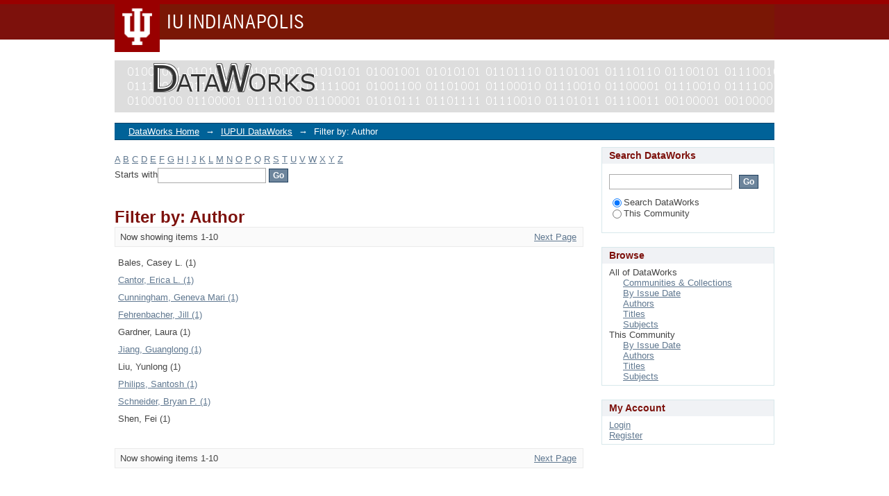

--- FILE ---
content_type: text/html;charset=utf-8
request_url: https://dataworks.indianapolis.iu.edu/handle/11243/4/search-filter?filtertype_0=subject&filtertype_1=author&filtertype_2=author&filter_relational_operator_1=equals&filtertype_3=author&filter_relational_operator_0=equals&filtertype_4=subject&filter_2=Gardner%2C+Laura&filter_relational_operator_3=equals&filtertype_5=author&filter_1=Shen%2C+Fei&filter_relational_operator_2=equals&filter_0=SET+binding+factor+2&filter_relational_operator_5=equals&filter_relational_operator_4=equals&filter_5=Bales%2C+Casey+L.&filter_4=peripheral+neuropathy&filter_3=Liu%2C+Yunlong&field=author
body_size: 42508
content:
<?xml version="1.0" encoding="UTF-8"?>
<!DOCTYPE html PUBLIC "-//W3C//DTD XHTML 1.0 Strict//EN" "http://www.w3.org/TR/xhtml1/DTD/xhtml1-strict.dtd">
<html xmlns="http://www.w3.org/1999/xhtml" class="no-js">
<head>
<meta content="text/html; charset=UTF-8" http-equiv="Content-Type" />
<meta content="IE=edge,chrome=1" http-equiv="X-UA-Compatible" />
<meta content="width=device-width; initial-scale=1.0; maximum-scale=1.0;" name="viewport" />
<link rel="shortcut icon" href="/themes/DataWorks/images/favicon.ico" />
<link rel="apple-touch-icon" href="/themes/DataWorks/images/apple-touch-icon.png" />
<meta name="Generator" content="DSpace 5.2" />
<link type="text/css" rel="stylesheet" media="screen" href="/themes/DataWorks/lib/css/reset.css" />
<link type="text/css" rel="stylesheet" media="screen" href="/themes/DataWorks/lib/css/base.css" />
<link type="text/css" rel="stylesheet" media="screen" href="/themes/DataWorks/lib/css/helper.css" />
<link type="text/css" rel="stylesheet" media="screen" href="/themes/DataWorks/lib/css/jquery-ui-1.8.15.custom.css" />
<link type="text/css" rel="stylesheet" media="screen" href="/themes/DataWorks/lib/css/style.css" />
<link type="text/css" rel="stylesheet" media="screen" href="/themes/DataWorks/lib/css/authority-control.css" />
<link type="text/css" rel="stylesheet" media="handheld" href="/themes/DataWorks/lib/css/handheld.css" />
<link type="text/css" rel="stylesheet" media="print" href="/themes/DataWorks/lib/css/print.css" />
<link type="text/css" rel="stylesheet" media="all" href="/themes/DataWorks/lib/css/media.css" />
<link xmlns:i18n="http://apache.org/cocoon/i18n/2.1" href="https://assets.iu.edu/brand/1.x/brand.css" type="text/css" rel="stylesheet" />
<link xmlns:i18n="http://apache.org/cocoon/i18n/2.1" type="text/css" rel="stylesheet" href="/themes/DataWorks/lib/css/site.css" />
<link type="application/opensearchdescription+xml" rel="search" href="https://dataworks.indianapolis.iu.edu:443/open-search/description.xml" title="IU Indianapolis DataWorks" />
<script type="text/javascript">
                                //Clear default text of empty text areas on focus
                                function tFocus(element)
                                {
                                        if (element.value == ' '){element.value='';}
                                }
                                //Clear default text of empty text areas on submit
                                function tSubmit(form)
                                {
                                        var defaultedElements = document.getElementsByTagName("textarea");
                                        for (var i=0; i != defaultedElements.length; i++){
                                                if (defaultedElements[i].value == ' '){
                                                        defaultedElements[i].value='';}}
                                }
                                //Disable pressing 'enter' key to submit a form (otherwise pressing 'enter' causes a submission to start over)
                                function disableEnterKey(e)
                                {
                                     var key;

                                     if(window.event)
                                          key = window.event.keyCode;     //Internet Explorer
                                     else
                                          key = e.which;     //Firefox and Netscape

                                     if(key == 13)  //if "Enter" pressed, then disable!
                                          return false;
                                     else
                                          return true;
                                }

                                function FnArray()
                                {
                                    this.funcs = new Array;
                                }

                                FnArray.prototype.add = function(f)
                                {
                                    if( typeof f!= "function" )
                                    {
                                        f = new Function(f);
                                    }
                                    this.funcs[this.funcs.length] = f;
                                };

                                FnArray.prototype.execute = function()
                                {
                                    for( var i=0; i < this.funcs.length; i++ )
                                    {
                                        this.funcs[i]();
                                    }
                                };

                                var runAfterJSImports = new FnArray();
            </script>
<script xmlns:i18n="http://apache.org/cocoon/i18n/2.1" type="text/javascript" src="/themes/DataWorks/lib/js/modernizr-1.7.min.js"> </script>
<title>Filter by: Author</title>
</head><!--[if lt IE 7 ]> <body class="ie6"> <![endif]-->
                <!--[if IE 7 ]>    <body class="ie7"> <![endif]-->
                <!--[if IE 8 ]>    <body class="ie8"> <![endif]-->
                <!--[if IE 9 ]>    <body class="ie9"> <![endif]-->
                <!--[if (gt IE 9)|!(IE)]><!--><body><!--<![endif]-->
<div xmlns:i18n="http://apache.org/cocoon/i18n/2.1" xmlns="http://di.tamu.edu/DRI/1.0/" id="ds-main">
<div id="ds-header-wrapper">
<div class="clearfix" id="ds-header">
<div xmlns:i18n="http://apache.org/cocoon/i18n/2.1" itemtype="http://schema.org/CollegeOrUniversity" itemscope="itemscope" class="iupui" id="branding-bar-v1">
<div class="bar">
<div class="wrapper">
<p class="campus">
<a title="IU Indianapolis" href="https://indianapolis.iu.edu">
<img alt=" " width="64" height="73" src="//assets.iu.edu/brand/legacy/trident-tab.gif" />
<span itemprop="name" class="show-on-desktop">IU Indianapolis</span>
<span itemprop="name" class="show-on-tablet">IU Indianapolis</span>
<span itemprop="name" class="show-on-mobile">IUI</span>
</a>
</p>
</div>
</div>
</div>
<div id="scholarworks-header">
<a id="ds-header-logo-link" href="/">
<span id="ds-header-logo"> </span>
</a>
</div>
<h1 class="pagetitle visuallyhidden">Filter by: Author</h1>
<div xmlns:i18n="http://apache.org/cocoon/i18n/2.1" xmlns="http://di.tamu.edu/DRI/1.0/" id="ds-user-box">
<p>
<a href="/login">Login</a>
</p>
</div>
</div>
</div>
<div xmlns:i18n="http://apache.org/cocoon/i18n/2.1" id="ds-trail-wrapper">
<ul id="ds-trail">
<li class="ds-trail-link first-link ">
<a href="/">DataWorks Home</a>
</li>
<li xmlns:i18n="http://apache.org/cocoon/i18n/2.1" xmlns="http://di.tamu.edu/DRI/1.0/" class="ds-trail-arrow">→</li>
<li class="ds-trail-link ">
<a href="/handle/11243/4">IUPUI DataWorks</a>
</li>
<li class="ds-trail-arrow">→</li>
<li class="ds-trail-link last-link">Filter by: Author</li>
</ul>
</div>
<div xmlns:i18n="http://apache.org/cocoon/i18n/2.1" xmlns="http://di.tamu.edu/DRI/1.0/" class="hidden" id="no-js-warning-wrapper">
<div id="no-js-warning">
<div class="notice failure">JavaScript is disabled for your browser. Some features of this site may not work without it.</div>
</div>
</div>
<div id="ds-content-wrapper">
<div class="clearfix" id="ds-content">
<div id="ds-body">
<div id="aspect_discovery_SearchFacetFilter_div_browse-by-author" class="ds-static-div primary">
<form id="aspect_discovery_SearchFacetFilter_div_filter-navigation" class="ds-interactive-div secondary navigation" action="/handle/11243/4/search-filter" method="post" onsubmit="javascript:tSubmit(this);">
<p id="aspect_discovery_SearchFacetFilter_p_hidden-fields" class="ds-paragraph hidden">
<input id="aspect_discovery_SearchFacetFilter_field_field" class="ds-hidden-field" name="field" type="hidden" value="author" />
<input id="aspect_discovery_SearchFacetFilter_field_filtertype_0" class="ds-hidden-field" name="filtertype_0" type="hidden" value="subject" />
<input id="aspect_discovery_SearchFacetFilter_field_filtertype_1" class="ds-hidden-field" name="filtertype_1" type="hidden" value="author" />
<input id="aspect_discovery_SearchFacetFilter_field_filtertype_2" class="ds-hidden-field" name="filtertype_2" type="hidden" value="author" />
<input id="aspect_discovery_SearchFacetFilter_field_filter_relational_operator_1" class="ds-hidden-field" name="filter_relational_operator_1" type="hidden" value="equals" />
<input id="aspect_discovery_SearchFacetFilter_field_filtertype_3" class="ds-hidden-field" name="filtertype_3" type="hidden" value="author" />
<input id="aspect_discovery_SearchFacetFilter_field_filter_relational_operator_0" class="ds-hidden-field" name="filter_relational_operator_0" type="hidden" value="equals" />
<input id="aspect_discovery_SearchFacetFilter_field_filtertype_4" class="ds-hidden-field" name="filtertype_4" type="hidden" value="subject" />
<input id="aspect_discovery_SearchFacetFilter_field_filter_2" class="ds-hidden-field" name="filter_2" type="hidden" value="Gardner, Laura" />
<input id="aspect_discovery_SearchFacetFilter_field_filter_relational_operator_3" class="ds-hidden-field" name="filter_relational_operator_3" type="hidden" value="equals" />
<input id="aspect_discovery_SearchFacetFilter_field_filtertype_5" class="ds-hidden-field" name="filtertype_5" type="hidden" value="author" />
<input id="aspect_discovery_SearchFacetFilter_field_filter_1" class="ds-hidden-field" name="filter_1" type="hidden" value="Shen, Fei" />
<input id="aspect_discovery_SearchFacetFilter_field_filter_relational_operator_2" class="ds-hidden-field" name="filter_relational_operator_2" type="hidden" value="equals" />
<input id="aspect_discovery_SearchFacetFilter_field_filter_0" class="ds-hidden-field" name="filter_0" type="hidden" value="SET binding factor 2" />
<input id="aspect_discovery_SearchFacetFilter_field_filter_relational_operator_5" class="ds-hidden-field" name="filter_relational_operator_5" type="hidden" value="equals" />
<input id="aspect_discovery_SearchFacetFilter_field_filter_relational_operator_4" class="ds-hidden-field" name="filter_relational_operator_4" type="hidden" value="equals" />
<input id="aspect_discovery_SearchFacetFilter_field_filter_5" class="ds-hidden-field" name="filter_5" type="hidden" value="Bales, Casey L." />
<input id="aspect_discovery_SearchFacetFilter_field_filter_4" class="ds-hidden-field" name="filter_4" type="hidden" value="peripheral neuropathy" />
<input id="aspect_discovery_SearchFacetFilter_field_filter_3" class="ds-hidden-field" name="filter_3" type="hidden" value="Liu, Yunlong" />
</p>
<ul id="aspect_discovery_SearchFacetFilter_list_jump-list" class="ds-simple-list alphabet">
<li class="ds-simple-list-item">
<a href="search-filter?field=author&amp;filtertype_0=subject&amp;filtertype_1=author&amp;filtertype_2=author&amp;filter_relational_operator_1=equals&amp;filtertype_3=author&amp;filter_relational_operator_0=equals&amp;filtertype_4=subject&amp;filter_2=Gardner%2C+Laura&amp;filter_relational_operator_3=equals&amp;filtertype_5=author&amp;filter_1=Shen%2C+Fei&amp;filter_relational_operator_2=equals&amp;filter_0=SET+binding+factor+2&amp;filter_relational_operator_5=equals&amp;filter_relational_operator_4=equals&amp;filter_5=Bales%2C+Casey+L.&amp;filter_4=peripheral+neuropathy&amp;filter_3=Liu%2C+Yunlong&amp;starts_with=a">A</a>
</li>
<li class="ds-simple-list-item">
<a href="search-filter?field=author&amp;filtertype_0=subject&amp;filtertype_1=author&amp;filtertype_2=author&amp;filter_relational_operator_1=equals&amp;filtertype_3=author&amp;filter_relational_operator_0=equals&amp;filtertype_4=subject&amp;filter_2=Gardner%2C+Laura&amp;filter_relational_operator_3=equals&amp;filtertype_5=author&amp;filter_1=Shen%2C+Fei&amp;filter_relational_operator_2=equals&amp;filter_0=SET+binding+factor+2&amp;filter_relational_operator_5=equals&amp;filter_relational_operator_4=equals&amp;filter_5=Bales%2C+Casey+L.&amp;filter_4=peripheral+neuropathy&amp;filter_3=Liu%2C+Yunlong&amp;starts_with=b">B</a>
</li>
<li class="ds-simple-list-item">
<a href="search-filter?field=author&amp;filtertype_0=subject&amp;filtertype_1=author&amp;filtertype_2=author&amp;filter_relational_operator_1=equals&amp;filtertype_3=author&amp;filter_relational_operator_0=equals&amp;filtertype_4=subject&amp;filter_2=Gardner%2C+Laura&amp;filter_relational_operator_3=equals&amp;filtertype_5=author&amp;filter_1=Shen%2C+Fei&amp;filter_relational_operator_2=equals&amp;filter_0=SET+binding+factor+2&amp;filter_relational_operator_5=equals&amp;filter_relational_operator_4=equals&amp;filter_5=Bales%2C+Casey+L.&amp;filter_4=peripheral+neuropathy&amp;filter_3=Liu%2C+Yunlong&amp;starts_with=c">C</a>
</li>
<li class="ds-simple-list-item">
<a href="search-filter?field=author&amp;filtertype_0=subject&amp;filtertype_1=author&amp;filtertype_2=author&amp;filter_relational_operator_1=equals&amp;filtertype_3=author&amp;filter_relational_operator_0=equals&amp;filtertype_4=subject&amp;filter_2=Gardner%2C+Laura&amp;filter_relational_operator_3=equals&amp;filtertype_5=author&amp;filter_1=Shen%2C+Fei&amp;filter_relational_operator_2=equals&amp;filter_0=SET+binding+factor+2&amp;filter_relational_operator_5=equals&amp;filter_relational_operator_4=equals&amp;filter_5=Bales%2C+Casey+L.&amp;filter_4=peripheral+neuropathy&amp;filter_3=Liu%2C+Yunlong&amp;starts_with=d">D</a>
</li>
<li class="ds-simple-list-item">
<a href="search-filter?field=author&amp;filtertype_0=subject&amp;filtertype_1=author&amp;filtertype_2=author&amp;filter_relational_operator_1=equals&amp;filtertype_3=author&amp;filter_relational_operator_0=equals&amp;filtertype_4=subject&amp;filter_2=Gardner%2C+Laura&amp;filter_relational_operator_3=equals&amp;filtertype_5=author&amp;filter_1=Shen%2C+Fei&amp;filter_relational_operator_2=equals&amp;filter_0=SET+binding+factor+2&amp;filter_relational_operator_5=equals&amp;filter_relational_operator_4=equals&amp;filter_5=Bales%2C+Casey+L.&amp;filter_4=peripheral+neuropathy&amp;filter_3=Liu%2C+Yunlong&amp;starts_with=e">E</a>
</li>
<li class="ds-simple-list-item">
<a href="search-filter?field=author&amp;filtertype_0=subject&amp;filtertype_1=author&amp;filtertype_2=author&amp;filter_relational_operator_1=equals&amp;filtertype_3=author&amp;filter_relational_operator_0=equals&amp;filtertype_4=subject&amp;filter_2=Gardner%2C+Laura&amp;filter_relational_operator_3=equals&amp;filtertype_5=author&amp;filter_1=Shen%2C+Fei&amp;filter_relational_operator_2=equals&amp;filter_0=SET+binding+factor+2&amp;filter_relational_operator_5=equals&amp;filter_relational_operator_4=equals&amp;filter_5=Bales%2C+Casey+L.&amp;filter_4=peripheral+neuropathy&amp;filter_3=Liu%2C+Yunlong&amp;starts_with=f">F</a>
</li>
<li class="ds-simple-list-item">
<a href="search-filter?field=author&amp;filtertype_0=subject&amp;filtertype_1=author&amp;filtertype_2=author&amp;filter_relational_operator_1=equals&amp;filtertype_3=author&amp;filter_relational_operator_0=equals&amp;filtertype_4=subject&amp;filter_2=Gardner%2C+Laura&amp;filter_relational_operator_3=equals&amp;filtertype_5=author&amp;filter_1=Shen%2C+Fei&amp;filter_relational_operator_2=equals&amp;filter_0=SET+binding+factor+2&amp;filter_relational_operator_5=equals&amp;filter_relational_operator_4=equals&amp;filter_5=Bales%2C+Casey+L.&amp;filter_4=peripheral+neuropathy&amp;filter_3=Liu%2C+Yunlong&amp;starts_with=g">G</a>
</li>
<li class="ds-simple-list-item">
<a href="search-filter?field=author&amp;filtertype_0=subject&amp;filtertype_1=author&amp;filtertype_2=author&amp;filter_relational_operator_1=equals&amp;filtertype_3=author&amp;filter_relational_operator_0=equals&amp;filtertype_4=subject&amp;filter_2=Gardner%2C+Laura&amp;filter_relational_operator_3=equals&amp;filtertype_5=author&amp;filter_1=Shen%2C+Fei&amp;filter_relational_operator_2=equals&amp;filter_0=SET+binding+factor+2&amp;filter_relational_operator_5=equals&amp;filter_relational_operator_4=equals&amp;filter_5=Bales%2C+Casey+L.&amp;filter_4=peripheral+neuropathy&amp;filter_3=Liu%2C+Yunlong&amp;starts_with=h">H</a>
</li>
<li class="ds-simple-list-item">
<a href="search-filter?field=author&amp;filtertype_0=subject&amp;filtertype_1=author&amp;filtertype_2=author&amp;filter_relational_operator_1=equals&amp;filtertype_3=author&amp;filter_relational_operator_0=equals&amp;filtertype_4=subject&amp;filter_2=Gardner%2C+Laura&amp;filter_relational_operator_3=equals&amp;filtertype_5=author&amp;filter_1=Shen%2C+Fei&amp;filter_relational_operator_2=equals&amp;filter_0=SET+binding+factor+2&amp;filter_relational_operator_5=equals&amp;filter_relational_operator_4=equals&amp;filter_5=Bales%2C+Casey+L.&amp;filter_4=peripheral+neuropathy&amp;filter_3=Liu%2C+Yunlong&amp;starts_with=i">I</a>
</li>
<li class="ds-simple-list-item">
<a href="search-filter?field=author&amp;filtertype_0=subject&amp;filtertype_1=author&amp;filtertype_2=author&amp;filter_relational_operator_1=equals&amp;filtertype_3=author&amp;filter_relational_operator_0=equals&amp;filtertype_4=subject&amp;filter_2=Gardner%2C+Laura&amp;filter_relational_operator_3=equals&amp;filtertype_5=author&amp;filter_1=Shen%2C+Fei&amp;filter_relational_operator_2=equals&amp;filter_0=SET+binding+factor+2&amp;filter_relational_operator_5=equals&amp;filter_relational_operator_4=equals&amp;filter_5=Bales%2C+Casey+L.&amp;filter_4=peripheral+neuropathy&amp;filter_3=Liu%2C+Yunlong&amp;starts_with=j">J</a>
</li>
<li class="ds-simple-list-item">
<a href="search-filter?field=author&amp;filtertype_0=subject&amp;filtertype_1=author&amp;filtertype_2=author&amp;filter_relational_operator_1=equals&amp;filtertype_3=author&amp;filter_relational_operator_0=equals&amp;filtertype_4=subject&amp;filter_2=Gardner%2C+Laura&amp;filter_relational_operator_3=equals&amp;filtertype_5=author&amp;filter_1=Shen%2C+Fei&amp;filter_relational_operator_2=equals&amp;filter_0=SET+binding+factor+2&amp;filter_relational_operator_5=equals&amp;filter_relational_operator_4=equals&amp;filter_5=Bales%2C+Casey+L.&amp;filter_4=peripheral+neuropathy&amp;filter_3=Liu%2C+Yunlong&amp;starts_with=k">K</a>
</li>
<li class="ds-simple-list-item">
<a href="search-filter?field=author&amp;filtertype_0=subject&amp;filtertype_1=author&amp;filtertype_2=author&amp;filter_relational_operator_1=equals&amp;filtertype_3=author&amp;filter_relational_operator_0=equals&amp;filtertype_4=subject&amp;filter_2=Gardner%2C+Laura&amp;filter_relational_operator_3=equals&amp;filtertype_5=author&amp;filter_1=Shen%2C+Fei&amp;filter_relational_operator_2=equals&amp;filter_0=SET+binding+factor+2&amp;filter_relational_operator_5=equals&amp;filter_relational_operator_4=equals&amp;filter_5=Bales%2C+Casey+L.&amp;filter_4=peripheral+neuropathy&amp;filter_3=Liu%2C+Yunlong&amp;starts_with=l">L</a>
</li>
<li class="ds-simple-list-item">
<a href="search-filter?field=author&amp;filtertype_0=subject&amp;filtertype_1=author&amp;filtertype_2=author&amp;filter_relational_operator_1=equals&amp;filtertype_3=author&amp;filter_relational_operator_0=equals&amp;filtertype_4=subject&amp;filter_2=Gardner%2C+Laura&amp;filter_relational_operator_3=equals&amp;filtertype_5=author&amp;filter_1=Shen%2C+Fei&amp;filter_relational_operator_2=equals&amp;filter_0=SET+binding+factor+2&amp;filter_relational_operator_5=equals&amp;filter_relational_operator_4=equals&amp;filter_5=Bales%2C+Casey+L.&amp;filter_4=peripheral+neuropathy&amp;filter_3=Liu%2C+Yunlong&amp;starts_with=m">M</a>
</li>
<li class="ds-simple-list-item">
<a href="search-filter?field=author&amp;filtertype_0=subject&amp;filtertype_1=author&amp;filtertype_2=author&amp;filter_relational_operator_1=equals&amp;filtertype_3=author&amp;filter_relational_operator_0=equals&amp;filtertype_4=subject&amp;filter_2=Gardner%2C+Laura&amp;filter_relational_operator_3=equals&amp;filtertype_5=author&amp;filter_1=Shen%2C+Fei&amp;filter_relational_operator_2=equals&amp;filter_0=SET+binding+factor+2&amp;filter_relational_operator_5=equals&amp;filter_relational_operator_4=equals&amp;filter_5=Bales%2C+Casey+L.&amp;filter_4=peripheral+neuropathy&amp;filter_3=Liu%2C+Yunlong&amp;starts_with=n">N</a>
</li>
<li class="ds-simple-list-item">
<a href="search-filter?field=author&amp;filtertype_0=subject&amp;filtertype_1=author&amp;filtertype_2=author&amp;filter_relational_operator_1=equals&amp;filtertype_3=author&amp;filter_relational_operator_0=equals&amp;filtertype_4=subject&amp;filter_2=Gardner%2C+Laura&amp;filter_relational_operator_3=equals&amp;filtertype_5=author&amp;filter_1=Shen%2C+Fei&amp;filter_relational_operator_2=equals&amp;filter_0=SET+binding+factor+2&amp;filter_relational_operator_5=equals&amp;filter_relational_operator_4=equals&amp;filter_5=Bales%2C+Casey+L.&amp;filter_4=peripheral+neuropathy&amp;filter_3=Liu%2C+Yunlong&amp;starts_with=o">O</a>
</li>
<li class="ds-simple-list-item">
<a href="search-filter?field=author&amp;filtertype_0=subject&amp;filtertype_1=author&amp;filtertype_2=author&amp;filter_relational_operator_1=equals&amp;filtertype_3=author&amp;filter_relational_operator_0=equals&amp;filtertype_4=subject&amp;filter_2=Gardner%2C+Laura&amp;filter_relational_operator_3=equals&amp;filtertype_5=author&amp;filter_1=Shen%2C+Fei&amp;filter_relational_operator_2=equals&amp;filter_0=SET+binding+factor+2&amp;filter_relational_operator_5=equals&amp;filter_relational_operator_4=equals&amp;filter_5=Bales%2C+Casey+L.&amp;filter_4=peripheral+neuropathy&amp;filter_3=Liu%2C+Yunlong&amp;starts_with=p">P</a>
</li>
<li class="ds-simple-list-item">
<a href="search-filter?field=author&amp;filtertype_0=subject&amp;filtertype_1=author&amp;filtertype_2=author&amp;filter_relational_operator_1=equals&amp;filtertype_3=author&amp;filter_relational_operator_0=equals&amp;filtertype_4=subject&amp;filter_2=Gardner%2C+Laura&amp;filter_relational_operator_3=equals&amp;filtertype_5=author&amp;filter_1=Shen%2C+Fei&amp;filter_relational_operator_2=equals&amp;filter_0=SET+binding+factor+2&amp;filter_relational_operator_5=equals&amp;filter_relational_operator_4=equals&amp;filter_5=Bales%2C+Casey+L.&amp;filter_4=peripheral+neuropathy&amp;filter_3=Liu%2C+Yunlong&amp;starts_with=q">Q</a>
</li>
<li class="ds-simple-list-item">
<a href="search-filter?field=author&amp;filtertype_0=subject&amp;filtertype_1=author&amp;filtertype_2=author&amp;filter_relational_operator_1=equals&amp;filtertype_3=author&amp;filter_relational_operator_0=equals&amp;filtertype_4=subject&amp;filter_2=Gardner%2C+Laura&amp;filter_relational_operator_3=equals&amp;filtertype_5=author&amp;filter_1=Shen%2C+Fei&amp;filter_relational_operator_2=equals&amp;filter_0=SET+binding+factor+2&amp;filter_relational_operator_5=equals&amp;filter_relational_operator_4=equals&amp;filter_5=Bales%2C+Casey+L.&amp;filter_4=peripheral+neuropathy&amp;filter_3=Liu%2C+Yunlong&amp;starts_with=r">R</a>
</li>
<li class="ds-simple-list-item">
<a href="search-filter?field=author&amp;filtertype_0=subject&amp;filtertype_1=author&amp;filtertype_2=author&amp;filter_relational_operator_1=equals&amp;filtertype_3=author&amp;filter_relational_operator_0=equals&amp;filtertype_4=subject&amp;filter_2=Gardner%2C+Laura&amp;filter_relational_operator_3=equals&amp;filtertype_5=author&amp;filter_1=Shen%2C+Fei&amp;filter_relational_operator_2=equals&amp;filter_0=SET+binding+factor+2&amp;filter_relational_operator_5=equals&amp;filter_relational_operator_4=equals&amp;filter_5=Bales%2C+Casey+L.&amp;filter_4=peripheral+neuropathy&amp;filter_3=Liu%2C+Yunlong&amp;starts_with=s">S</a>
</li>
<li class="ds-simple-list-item">
<a href="search-filter?field=author&amp;filtertype_0=subject&amp;filtertype_1=author&amp;filtertype_2=author&amp;filter_relational_operator_1=equals&amp;filtertype_3=author&amp;filter_relational_operator_0=equals&amp;filtertype_4=subject&amp;filter_2=Gardner%2C+Laura&amp;filter_relational_operator_3=equals&amp;filtertype_5=author&amp;filter_1=Shen%2C+Fei&amp;filter_relational_operator_2=equals&amp;filter_0=SET+binding+factor+2&amp;filter_relational_operator_5=equals&amp;filter_relational_operator_4=equals&amp;filter_5=Bales%2C+Casey+L.&amp;filter_4=peripheral+neuropathy&amp;filter_3=Liu%2C+Yunlong&amp;starts_with=t">T</a>
</li>
<li class="ds-simple-list-item">
<a href="search-filter?field=author&amp;filtertype_0=subject&amp;filtertype_1=author&amp;filtertype_2=author&amp;filter_relational_operator_1=equals&amp;filtertype_3=author&amp;filter_relational_operator_0=equals&amp;filtertype_4=subject&amp;filter_2=Gardner%2C+Laura&amp;filter_relational_operator_3=equals&amp;filtertype_5=author&amp;filter_1=Shen%2C+Fei&amp;filter_relational_operator_2=equals&amp;filter_0=SET+binding+factor+2&amp;filter_relational_operator_5=equals&amp;filter_relational_operator_4=equals&amp;filter_5=Bales%2C+Casey+L.&amp;filter_4=peripheral+neuropathy&amp;filter_3=Liu%2C+Yunlong&amp;starts_with=u">U</a>
</li>
<li class="ds-simple-list-item">
<a href="search-filter?field=author&amp;filtertype_0=subject&amp;filtertype_1=author&amp;filtertype_2=author&amp;filter_relational_operator_1=equals&amp;filtertype_3=author&amp;filter_relational_operator_0=equals&amp;filtertype_4=subject&amp;filter_2=Gardner%2C+Laura&amp;filter_relational_operator_3=equals&amp;filtertype_5=author&amp;filter_1=Shen%2C+Fei&amp;filter_relational_operator_2=equals&amp;filter_0=SET+binding+factor+2&amp;filter_relational_operator_5=equals&amp;filter_relational_operator_4=equals&amp;filter_5=Bales%2C+Casey+L.&amp;filter_4=peripheral+neuropathy&amp;filter_3=Liu%2C+Yunlong&amp;starts_with=v">V</a>
</li>
<li class="ds-simple-list-item">
<a href="search-filter?field=author&amp;filtertype_0=subject&amp;filtertype_1=author&amp;filtertype_2=author&amp;filter_relational_operator_1=equals&amp;filtertype_3=author&amp;filter_relational_operator_0=equals&amp;filtertype_4=subject&amp;filter_2=Gardner%2C+Laura&amp;filter_relational_operator_3=equals&amp;filtertype_5=author&amp;filter_1=Shen%2C+Fei&amp;filter_relational_operator_2=equals&amp;filter_0=SET+binding+factor+2&amp;filter_relational_operator_5=equals&amp;filter_relational_operator_4=equals&amp;filter_5=Bales%2C+Casey+L.&amp;filter_4=peripheral+neuropathy&amp;filter_3=Liu%2C+Yunlong&amp;starts_with=w">W</a>
</li>
<li class="ds-simple-list-item">
<a href="search-filter?field=author&amp;filtertype_0=subject&amp;filtertype_1=author&amp;filtertype_2=author&amp;filter_relational_operator_1=equals&amp;filtertype_3=author&amp;filter_relational_operator_0=equals&amp;filtertype_4=subject&amp;filter_2=Gardner%2C+Laura&amp;filter_relational_operator_3=equals&amp;filtertype_5=author&amp;filter_1=Shen%2C+Fei&amp;filter_relational_operator_2=equals&amp;filter_0=SET+binding+factor+2&amp;filter_relational_operator_5=equals&amp;filter_relational_operator_4=equals&amp;filter_5=Bales%2C+Casey+L.&amp;filter_4=peripheral+neuropathy&amp;filter_3=Liu%2C+Yunlong&amp;starts_with=x">X</a>
</li>
<li class="ds-simple-list-item">
<a href="search-filter?field=author&amp;filtertype_0=subject&amp;filtertype_1=author&amp;filtertype_2=author&amp;filter_relational_operator_1=equals&amp;filtertype_3=author&amp;filter_relational_operator_0=equals&amp;filtertype_4=subject&amp;filter_2=Gardner%2C+Laura&amp;filter_relational_operator_3=equals&amp;filtertype_5=author&amp;filter_1=Shen%2C+Fei&amp;filter_relational_operator_2=equals&amp;filter_0=SET+binding+factor+2&amp;filter_relational_operator_5=equals&amp;filter_relational_operator_4=equals&amp;filter_5=Bales%2C+Casey+L.&amp;filter_4=peripheral+neuropathy&amp;filter_3=Liu%2C+Yunlong&amp;starts_with=y">Y</a>
</li>
<li class="ds-simple-list-item">
<a href="search-filter?field=author&amp;filtertype_0=subject&amp;filtertype_1=author&amp;filtertype_2=author&amp;filter_relational_operator_1=equals&amp;filtertype_3=author&amp;filter_relational_operator_0=equals&amp;filtertype_4=subject&amp;filter_2=Gardner%2C+Laura&amp;filter_relational_operator_3=equals&amp;filtertype_5=author&amp;filter_1=Shen%2C+Fei&amp;filter_relational_operator_2=equals&amp;filter_0=SET+binding+factor+2&amp;filter_relational_operator_5=equals&amp;filter_relational_operator_4=equals&amp;filter_5=Bales%2C+Casey+L.&amp;filter_4=peripheral+neuropathy&amp;filter_3=Liu%2C+Yunlong&amp;starts_with=z">Z</a>
</li>
</ul>
<p class="ds-paragraph">Starts with<input xmlns:i18n="http://apache.org/cocoon/i18n/2.1" xmlns="http://www.w3.org/1999/xhtml" id="aspect_discovery_SearchFacetFilter_field_starts_with" class="ds-text-field" name="starts_with" type="text" value="" title="Or enter first few letters:" />
<input xmlns:i18n="http://apache.org/cocoon/i18n/2.1" id="aspect_discovery_SearchFacetFilter_field_submit" class="ds-button-field" name="submit" type="submit" value="Go" />
</p>
</form>
</div>
<h1 class="ds-div-head">Filter by: Author</h1>
<div xmlns:i18n="http://apache.org/cocoon/i18n/2.1" xmlns="http://di.tamu.edu/DRI/1.0/" class="pagination clearfix top">
<p class="pagination-info">Now showing items 1-10</p>
<ul xmlns:i18n="http://apache.org/cocoon/i18n/2.1" class="pagination-links">
<li />
<li>
<a class="next-page-link" href="search-filter?field=author&amp;offset=10&amp;filtertype_0=subject&amp;filtertype_1=author&amp;filtertype_2=author&amp;filter_relational_operator_1=equals&amp;filtertype_3=author&amp;filter_relational_operator_0=equals&amp;filtertype_4=subject&amp;filter_2=Gardner%2C+Laura&amp;filter_relational_operator_3=equals&amp;filtertype_5=author&amp;filter_1=Shen%2C+Fei&amp;filter_relational_operator_2=equals&amp;filter_0=SET+binding+factor+2&amp;filter_relational_operator_5=equals&amp;filter_relational_operator_4=equals&amp;filter_5=Bales%2C+Casey+L.&amp;filter_4=peripheral+neuropathy&amp;filter_3=Liu%2C+Yunlong">Next Page</a>
</li>
</ul>
</div>
<div xmlns:i18n="http://apache.org/cocoon/i18n/2.1" id="aspect_discovery_SearchFacetFilter_div_browse-by-author-results" class="ds-static-div primary">
<table id="aspect_discovery_SearchFacetFilter_table_browse-by-author-results" class="ds-table">
<tr class="ds-table-row odd">
<td class="ds-table-cell odd">Bales, Casey L. (1)</td>
</tr>
<tr class="ds-table-row even">
<td class="ds-table-cell odd">
<a href="/handle/11243/4/discover?field=author&amp;filtertype_0=subject&amp;filtertype_1=author&amp;filtertype_2=author&amp;filter_relational_operator_1=equals&amp;filtertype_3=author&amp;filter_relational_operator_0=equals&amp;filtertype_4=subject&amp;filter_2=Gardner%2C+Laura&amp;filter_relational_operator_3=equals&amp;filtertype_5=author&amp;filter_1=Shen%2C+Fei&amp;filter_relational_operator_2=equals&amp;filter_0=SET+binding+factor+2&amp;filter_relational_operator_5=equals&amp;filter_relational_operator_4=equals&amp;filter_5=Bales%2C+Casey+L.&amp;filter_4=peripheral+neuropathy&amp;filter_3=Liu%2C+Yunlong&amp;filtertype=author&amp;filter_relational_operator=equals&amp;filter=Cantor%2C+Erica+L.">Cantor, Erica L. (1)</a>
</td>
</tr>
<tr class="ds-table-row odd">
<td class="ds-table-cell odd">
<a href="/handle/11243/4/discover?field=author&amp;filtertype_0=subject&amp;filtertype_1=author&amp;filtertype_2=author&amp;filter_relational_operator_1=equals&amp;filtertype_3=author&amp;filter_relational_operator_0=equals&amp;filtertype_4=subject&amp;filter_2=Gardner%2C+Laura&amp;filter_relational_operator_3=equals&amp;filtertype_5=author&amp;filter_1=Shen%2C+Fei&amp;filter_relational_operator_2=equals&amp;filter_0=SET+binding+factor+2&amp;filter_relational_operator_5=equals&amp;filter_relational_operator_4=equals&amp;filter_5=Bales%2C+Casey+L.&amp;filter_4=peripheral+neuropathy&amp;filter_3=Liu%2C+Yunlong&amp;filtertype=author&amp;filter_relational_operator=equals&amp;filter=Cunningham%2C+Geneva+Mari">Cunningham, Geneva Mari (1)</a>
</td>
</tr>
<tr class="ds-table-row even">
<td class="ds-table-cell odd">
<a href="/handle/11243/4/discover?field=author&amp;filtertype_0=subject&amp;filtertype_1=author&amp;filtertype_2=author&amp;filter_relational_operator_1=equals&amp;filtertype_3=author&amp;filter_relational_operator_0=equals&amp;filtertype_4=subject&amp;filter_2=Gardner%2C+Laura&amp;filter_relational_operator_3=equals&amp;filtertype_5=author&amp;filter_1=Shen%2C+Fei&amp;filter_relational_operator_2=equals&amp;filter_0=SET+binding+factor+2&amp;filter_relational_operator_5=equals&amp;filter_relational_operator_4=equals&amp;filter_5=Bales%2C+Casey+L.&amp;filter_4=peripheral+neuropathy&amp;filter_3=Liu%2C+Yunlong&amp;filtertype=author&amp;filter_relational_operator=equals&amp;filter=Fehrenbacher%2C+Jill">Fehrenbacher, Jill (1)</a>
</td>
</tr>
<tr class="ds-table-row odd">
<td class="ds-table-cell odd">Gardner, Laura (1)</td>
</tr>
<tr class="ds-table-row even">
<td class="ds-table-cell odd">
<a href="/handle/11243/4/discover?field=author&amp;filtertype_0=subject&amp;filtertype_1=author&amp;filtertype_2=author&amp;filter_relational_operator_1=equals&amp;filtertype_3=author&amp;filter_relational_operator_0=equals&amp;filtertype_4=subject&amp;filter_2=Gardner%2C+Laura&amp;filter_relational_operator_3=equals&amp;filtertype_5=author&amp;filter_1=Shen%2C+Fei&amp;filter_relational_operator_2=equals&amp;filter_0=SET+binding+factor+2&amp;filter_relational_operator_5=equals&amp;filter_relational_operator_4=equals&amp;filter_5=Bales%2C+Casey+L.&amp;filter_4=peripheral+neuropathy&amp;filter_3=Liu%2C+Yunlong&amp;filtertype=author&amp;filter_relational_operator=equals&amp;filter=Jiang%2C+Guanglong">Jiang, Guanglong (1)</a>
</td>
</tr>
<tr class="ds-table-row odd">
<td class="ds-table-cell odd">Liu, Yunlong (1)</td>
</tr>
<tr class="ds-table-row even">
<td class="ds-table-cell odd">
<a href="/handle/11243/4/discover?field=author&amp;filtertype_0=subject&amp;filtertype_1=author&amp;filtertype_2=author&amp;filter_relational_operator_1=equals&amp;filtertype_3=author&amp;filter_relational_operator_0=equals&amp;filtertype_4=subject&amp;filter_2=Gardner%2C+Laura&amp;filter_relational_operator_3=equals&amp;filtertype_5=author&amp;filter_1=Shen%2C+Fei&amp;filter_relational_operator_2=equals&amp;filter_0=SET+binding+factor+2&amp;filter_relational_operator_5=equals&amp;filter_relational_operator_4=equals&amp;filter_5=Bales%2C+Casey+L.&amp;filter_4=peripheral+neuropathy&amp;filter_3=Liu%2C+Yunlong&amp;filtertype=author&amp;filter_relational_operator=equals&amp;filter=Philips%2C+Santosh">Philips, Santosh (1)</a>
</td>
</tr>
<tr class="ds-table-row odd">
<td class="ds-table-cell odd">
<a href="/handle/11243/4/discover?field=author&amp;filtertype_0=subject&amp;filtertype_1=author&amp;filtertype_2=author&amp;filter_relational_operator_1=equals&amp;filtertype_3=author&amp;filter_relational_operator_0=equals&amp;filtertype_4=subject&amp;filter_2=Gardner%2C+Laura&amp;filter_relational_operator_3=equals&amp;filtertype_5=author&amp;filter_1=Shen%2C+Fei&amp;filter_relational_operator_2=equals&amp;filter_0=SET+binding+factor+2&amp;filter_relational_operator_5=equals&amp;filter_relational_operator_4=equals&amp;filter_5=Bales%2C+Casey+L.&amp;filter_4=peripheral+neuropathy&amp;filter_3=Liu%2C+Yunlong&amp;filtertype=author&amp;filter_relational_operator=equals&amp;filter=Schneider%2C+Bryan+P.">Schneider, Bryan P. (1)</a>
</td>
</tr>
<tr class="ds-table-row even">
<td class="ds-table-cell odd">Shen, Fei (1)</td>
</tr>
</table>
</div>
<div class="pagination clearfix bottom">
<p class="pagination-info">Now showing items 1-10</p>
<ul xmlns:i18n="http://apache.org/cocoon/i18n/2.1" class="pagination-links">
<li />
<li>
<a class="next-page-link" href="search-filter?field=author&amp;offset=10&amp;filtertype_0=subject&amp;filtertype_1=author&amp;filtertype_2=author&amp;filter_relational_operator_1=equals&amp;filtertype_3=author&amp;filter_relational_operator_0=equals&amp;filtertype_4=subject&amp;filter_2=Gardner%2C+Laura&amp;filter_relational_operator_3=equals&amp;filtertype_5=author&amp;filter_1=Shen%2C+Fei&amp;filter_relational_operator_2=equals&amp;filter_0=SET+binding+factor+2&amp;filter_relational_operator_5=equals&amp;filter_relational_operator_4=equals&amp;filter_5=Bales%2C+Casey+L.&amp;filter_4=peripheral+neuropathy&amp;filter_3=Liu%2C+Yunlong">Next Page</a>
</li>
</ul>
</div>
</div>
<div xmlns:i18n="http://apache.org/cocoon/i18n/2.1" id="ds-options-wrapper">
<div id="ds-options">
<h1 class="ds-option-set-head" id="ds-search-option-head">Search DataWorks</h1>
<div xmlns:i18n="http://apache.org/cocoon/i18n/2.1" class="ds-option-set" id="ds-search-option">
<form method="post" id="ds-search-form" action="/discover">
<fieldset>
<input type="text" class="ds-text-field " name="query" />
<input xmlns:i18n="http://apache.org/cocoon/i18n/2.1" value="Go" type="submit" name="submit" class="ds-button-field " onclick="&#10;                                        var radio = document.getElementById(&quot;ds-search-form-scope-container&quot;);&#10;                                        if (radio != undefined &amp;&amp; radio.checked)&#10;                                        {&#10;                                        var form = document.getElementById(&quot;ds-search-form&quot;);&#10;                                        form.action=&#10;                                    &quot;/handle/&quot; + radio.value + &quot;/discover&quot; ; &#10;                                        }&#10;                                    " />
<label>
<input checked="checked" value="" name="scope" type="radio" id="ds-search-form-scope-all" />Search DataWorks</label>
<br xmlns:i18n="http://apache.org/cocoon/i18n/2.1" />
<label>
<input name="scope" type="radio" id="ds-search-form-scope-container" value="11243/4" />This Community</label>
</fieldset>
</form>
</div>
<h1 xmlns:i18n="http://apache.org/cocoon/i18n/2.1" class="ds-option-set-head">Browse</h1>
<div xmlns:i18n="http://apache.org/cocoon/i18n/2.1" xmlns="http://di.tamu.edu/DRI/1.0/" id="aspect_viewArtifacts_Navigation_list_browse" class="ds-option-set">
<ul class="ds-options-list">
<li>
<h2 class="ds-sublist-head">All of DataWorks</h2>
<ul xmlns:i18n="http://apache.org/cocoon/i18n/2.1" xmlns="http://di.tamu.edu/DRI/1.0/" class="ds-simple-list sublist">
<li class="ds-simple-list-item">
<a href="/community-list">Communities &amp; Collections</a>
</li>
<li xmlns:i18n="http://apache.org/cocoon/i18n/2.1" xmlns="http://di.tamu.edu/DRI/1.0/" class="ds-simple-list-item">
<a href="/browse?type=dateissued">By Issue Date</a>
</li>
<li xmlns:i18n="http://apache.org/cocoon/i18n/2.1" xmlns="http://di.tamu.edu/DRI/1.0/" class="ds-simple-list-item">
<a href="/browse?type=author">Authors</a>
</li>
<li xmlns:i18n="http://apache.org/cocoon/i18n/2.1" xmlns="http://di.tamu.edu/DRI/1.0/" class="ds-simple-list-item">
<a href="/browse?type=title">Titles</a>
</li>
<li xmlns:i18n="http://apache.org/cocoon/i18n/2.1" xmlns="http://di.tamu.edu/DRI/1.0/" class="ds-simple-list-item">
<a href="/browse?type=subject">Subjects</a>
</li>
</ul>
</li>
<li xmlns:i18n="http://apache.org/cocoon/i18n/2.1" xmlns="http://di.tamu.edu/DRI/1.0/">
<h2 class="ds-sublist-head">This Community</h2>
<ul xmlns:i18n="http://apache.org/cocoon/i18n/2.1" xmlns="http://di.tamu.edu/DRI/1.0/" class="ds-simple-list sublist">
<li class="ds-simple-list-item">
<a href="/handle/11243/4/browse?type=dateissued">By Issue Date</a>
</li>
<li xmlns:i18n="http://apache.org/cocoon/i18n/2.1" xmlns="http://di.tamu.edu/DRI/1.0/" class="ds-simple-list-item">
<a href="/handle/11243/4/browse?type=author">Authors</a>
</li>
<li xmlns:i18n="http://apache.org/cocoon/i18n/2.1" xmlns="http://di.tamu.edu/DRI/1.0/" class="ds-simple-list-item">
<a href="/handle/11243/4/browse?type=title">Titles</a>
</li>
<li xmlns:i18n="http://apache.org/cocoon/i18n/2.1" xmlns="http://di.tamu.edu/DRI/1.0/" class="ds-simple-list-item">
<a href="/handle/11243/4/browse?type=subject">Subjects</a>
</li>
</ul>
</li>
</ul>
</div>
<h1 xmlns:i18n="http://apache.org/cocoon/i18n/2.1" xmlns="http://di.tamu.edu/DRI/1.0/" class="ds-option-set-head">My Account</h1>
<div xmlns:i18n="http://apache.org/cocoon/i18n/2.1" xmlns="http://di.tamu.edu/DRI/1.0/" id="aspect_viewArtifacts_Navigation_list_account" class="ds-option-set">
<ul class="ds-simple-list">
<li class="ds-simple-list-item">
<a href="/login">Login</a>
</li>
<li xmlns:i18n="http://apache.org/cocoon/i18n/2.1" xmlns="http://di.tamu.edu/DRI/1.0/" class="ds-simple-list-item">
<a href="/register">Register</a>
</li>
</ul>
</div>
</div>
</div>

</div>
</div>
<div xmlns:i18n="http://apache.org/cocoon/i18n/2.1" xmlns="http://di.tamu.edu/DRI/1.0/" id="ds-footer-wrapper">
<div id="ds-footer">
<div id="ds-footer-right">
<a href="/page/about">
                        About Us
                    </a> | <a href="/contact">Contact Us</a> | <a xmlns:i18n="http://apache.org/cocoon/i18n/2.1" href="/feedback">Send Feedback</a>
</div>
<div xmlns:i18n="http://apache.org/cocoon/i18n/2.1" id="ds-footer-links"> </div>
<a class="hidden" href="/htmlmap"> </a>
</div>
</div>
<div xmlns:i18n="http://apache.org/cocoon/i18n/2.1" itemtype="http://schema.org/CollegeOrUniversity" itemscope="itemscope" role="contentinfo" id="footer-v1">
<div class="wrapper">
<p class="tagline">Fulfilling <span>the</span> Promise</p>
<p class="internal">
<a id="privacy-policy-link" href="https://library.indianapolis.iu.edu/policies/privacy/">Privacy Notice</a> |
                  <a title="Maintenance Schedule" href="https://library.indianapolis.iu.edu/policy/maintenance">Maintenance Schedule</a>
</p>
<p class="copyright">
<a class="block-iu" href="https://www.iu.edu/">
<img alt="Block IU" width="22" height="26" src="//assets.iu.edu/brand/legacy/block-iu.png" />
</a>
<span class="line-break">
<a href="https://www.iu.edu/copyright/">Copyright</a> © 2026			</span>
<span class="line-break">The Trustees of <a itemprop="url" href="https://www.iu.edu/">
<span itemprop="name">Indiana University</span>
</a>
</span>
</p>
</div>
</div>
</div>
<script src="https://ajax.googleapis.com/ajax/libs/jquery/1.6.2/jquery.min.js" type="text/javascript"> </script>
<script type="text/javascript">!window.jQuery && document.write('<script type="text/javascript" src="/static/js/jquery-1.6.2.min.js"> <\/script>')</script>
<script type="text/javascript" src="/themes/DataWorks/lib/js/jquery-ui-1.8.15.custom.min.js"> </script><!--[if lt IE 7 ]>
<script type="text/javascript" src="/themes/DataWorks/lib/js/DD_belatedPNG_0.0.8a.js?v=1"> </script>
<script type="text/javascript">DD_belatedPNG.fix('#ds-header-logo');DD_belatedPNG.fix('#ds-footer-logo');$.each($('img[src$=png]'), function() {DD_belatedPNG.fixPng(this);});</script><![endif]-->
<script type="text/javascript">
            runAfterJSImports.execute();
        </script>
<script type="text/javascript">
                         if(typeof window.orcid === 'undefined'){
                            window.orcid={};
                          };
                        window.orcid.contextPath= '';window.orcid.themePath= '/themes/DataWorks';</script></body></html>
